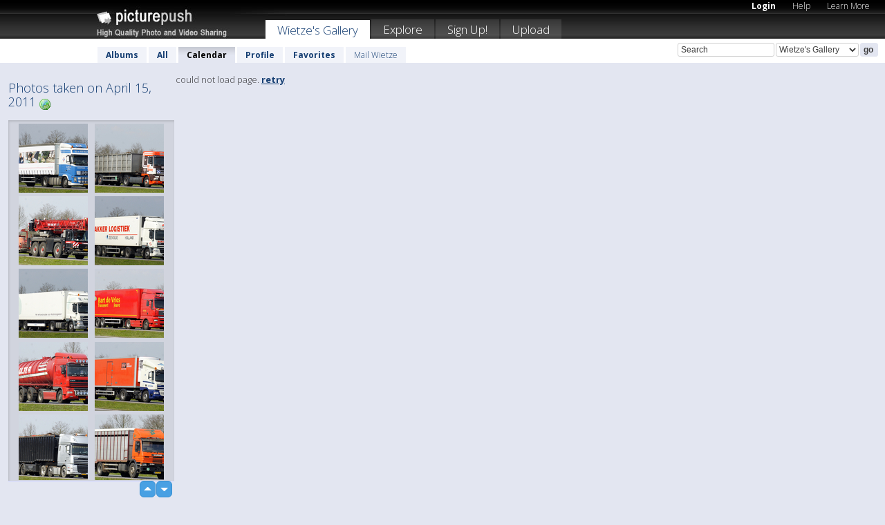

--- FILE ---
content_type: text/html; charset=UTF-8
request_url: https://wietze.picturepush.com/thumbs_page.php?date=2011-04-15&page=1
body_size: 593
content:

    
        
    
    
        <div class="thumb">
<a class="link" e:behave="tooltip" id="img5458970" e:tiptext="079-BorderMaker<br />2011-04-15 18:25:55" e:transform="nav" href="https://wietze.picturepush.com/album/133446/5458970/2011-rommeltjes/079-BorderMaker.html" e:href="/taken/2011-04-15/detail/5458970" e:target="column2" e:highlight="true" onclick="var e=fix_e(arguments[0]); if(elem('massmenu')){elem('massmenu').activate('sel_5458970',e)};">
        
        
        
        <img height="100" width="100" alt="079-BorderMaker - 2011 rommeltjes" src="https://www1.picturepush.com/photo/a/5458970/100c/2011-rommeltjes/079-BorderMaker.jpg?v0" /></a>
        
            <div class="data"> 
            
            </div>
        </div><div class="thumb">
<a class="link" e:behave="tooltip" id="img5458969" e:tiptext="078-BorderMaker<br />2011-04-15 18:25:47" e:transform="nav" href="https://wietze.picturepush.com/album/133446/5458969/2011-rommeltjes/078-BorderMaker.html" e:href="/taken/2011-04-15/detail/5458969" e:target="column2" e:highlight="true" onclick="var e=fix_e(arguments[0]); if(elem('massmenu')){elem('massmenu').activate('sel_5458969',e)};">
        
        
        
        <img height="100" width="100" alt="078-BorderMaker - 2011 rommeltjes" src="https://www1.picturepush.com/photo/a/5458969/100c/2011-rommeltjes/078-BorderMaker.jpg?v0" /></a>
        
            <div class="data"> 
            
            </div>
        </div><div class="thumb">
<a class="link" e:behave="tooltip" id="img5458967" e:tiptext="077-BorderMaker<br />2011-04-15 18:25:39" e:transform="nav" href="https://wietze.picturepush.com/album/133446/5458967/2011-rommeltjes/077-BorderMaker.html" e:href="/taken/2011-04-15/detail/5458967" e:target="column2" e:highlight="true" onclick="var e=fix_e(arguments[0]); if(elem('massmenu')){elem('massmenu').activate('sel_5458967',e)};">
        
        
        
        <img height="100" width="100" alt="077-BorderMaker - 2011 rommeltjes" src="https://www1.picturepush.com/photo/a/5458967/100c/2011-rommeltjes/077-BorderMaker.jpg?v0" /></a>
        
            <div class="data"> 
            
            </div>
        </div><div class="thumb">
<a class="link" e:behave="tooltip" id="img5458965" e:tiptext="076-BorderMaker<br />2011-04-15 18:25:27" e:transform="nav" href="https://wietze.picturepush.com/album/133446/5458965/2011-rommeltjes/076-BorderMaker.html" e:href="/taken/2011-04-15/detail/5458965" e:target="column2" e:highlight="true" onclick="var e=fix_e(arguments[0]); if(elem('massmenu')){elem('massmenu').activate('sel_5458965',e)};">
        
        
        
        <img height="100" width="100" alt="076-BorderMaker - 2011 rommeltjes" src="https://www1.picturepush.com/photo/a/5458965/100c/2011-rommeltjes/076-BorderMaker.jpg?v0" /></a>
        
            <div class="data"> 
            
            </div>
        </div><div class="thumb">
<a class="link" e:behave="tooltip" id="img5458964" e:tiptext="075-BorderMaker<br />2011-04-15 18:25:20" e:transform="nav" href="https://wietze.picturepush.com/album/133446/5458964/2011-rommeltjes/075-BorderMaker.html" e:href="/taken/2011-04-15/detail/5458964" e:target="column2" e:highlight="true" onclick="var e=fix_e(arguments[0]); if(elem('massmenu')){elem('massmenu').activate('sel_5458964',e)};">
        
        
        
        <img height="100" width="100" alt="075-BorderMaker - 2011 rommeltjes" src="https://www1.picturepush.com/photo/a/5458964/100c/2011-rommeltjes/075-BorderMaker.jpg?v0" /></a>
        
            <div class="data"> 
            
            </div>
        </div><div class="thumb">
<a class="link" e:behave="tooltip" id="img5458963" e:tiptext="074-BorderMaker<br />2011-04-15 18:25:12" e:transform="nav" href="https://wietze.picturepush.com/album/133446/5458963/2011-rommeltjes/074-BorderMaker.html" e:href="/taken/2011-04-15/detail/5458963" e:target="column2" e:highlight="true" onclick="var e=fix_e(arguments[0]); if(elem('massmenu')){elem('massmenu').activate('sel_5458963',e)};">
        
        
        
        <img height="100" width="100" alt="074-BorderMaker - 2011 rommeltjes" src="https://www1.picturepush.com/photo/a/5458963/100c/2011-rommeltjes/074-BorderMaker.jpg?v0" /></a>
        
            <div class="data"> 
            
            </div>
        </div>    


        
        
    
    


--- FILE ---
content_type: text/html; charset=UTF-8
request_url: https://wietze.picturepush.com/thumbs_page.php?date=2011-04-15&page=2
body_size: 598
content:

    
        
    
    
        <div class="thumb">
<a class="link" e:behave="tooltip" id="img5458962" e:tiptext="072-BorderMaker<br />2011-04-15 18:25:03" e:transform="nav" href="https://wietze.picturepush.com/album/133446/5458962/2011-rommeltjes/072-BorderMaker.html" e:href="/taken/2011-04-15/detail/5458962" e:target="column2" e:highlight="true" onclick="var e=fix_e(arguments[0]); if(elem('massmenu')){elem('massmenu').activate('sel_5458962',e)};">
        
        
        
        <img height="100" width="100" alt="072-BorderMaker - 2011 rommeltjes" src="https://www1.picturepush.com/photo/a/5458962/100c/2011-rommeltjes/072-BorderMaker.jpg?v0" /></a>
        
            <div class="data"> 
            
            </div>
        </div><div class="thumb">
<a class="link" e:behave="tooltip" id="img5458961" e:tiptext="070-BorderMaker<br />2011-04-15 18:24:47" e:transform="nav" href="https://wietze.picturepush.com/album/133446/5458961/2011-rommeltjes/070-BorderMaker.html" e:href="/taken/2011-04-15/detail/5458961" e:target="column2" e:highlight="true" onclick="var e=fix_e(arguments[0]); if(elem('massmenu')){elem('massmenu').activate('sel_5458961',e)};">
        
        
        
        <img height="100" width="100" alt="070-BorderMaker - 2011 rommeltjes" src="https://www1.picturepush.com/photo/a/5458961/100c/2011-rommeltjes/070-BorderMaker.jpg?v0" /></a>
        
            <div class="data"> 
            
            </div>
        </div><div class="thumb">
<a class="link" e:behave="tooltip" id="img5458959" e:tiptext="068-BorderMaker<br />2011-04-15 18:24:39" e:transform="nav" href="https://wietze.picturepush.com/album/133446/5458959/2011-rommeltjes/068-BorderMaker.html" e:href="/taken/2011-04-15/detail/5458959" e:target="column2" e:highlight="true" onclick="var e=fix_e(arguments[0]); if(elem('massmenu')){elem('massmenu').activate('sel_5458959',e)};">
        
        
        
        <img height="100" width="100" alt="068-BorderMaker - 2011 rommeltjes" src="https://www1.picturepush.com/photo/a/5458959/100c/2011-rommeltjes/068-BorderMaker.jpg?v0" /></a>
        
            <div class="data"> 
            
            </div>
        </div><div class="thumb">
<a class="link" e:behave="tooltip" id="img5458957" e:tiptext="067-BorderMaker<br />2011-04-15 18:24:31" e:transform="nav" href="https://wietze.picturepush.com/album/133446/5458957/2011-rommeltjes/067-BorderMaker.html" e:href="/taken/2011-04-15/detail/5458957" e:target="column2" e:highlight="true" onclick="var e=fix_e(arguments[0]); if(elem('massmenu')){elem('massmenu').activate('sel_5458957',e)};">
        
        
        
        <img height="100" width="100" alt="067-BorderMaker - 2011 rommeltjes" src="https://www1.picturepush.com/photo/a/5458957/100c/2011-rommeltjes/067-BorderMaker.jpg?v0" /></a>
        
            <div class="data"> 
            
            </div>
        </div><div class="thumb">
<a class="link" e:behave="tooltip" id="img5458956" e:tiptext="065-BorderMaker<br />2011-04-15 18:24:22" e:transform="nav" href="https://wietze.picturepush.com/album/133446/5458956/2011-rommeltjes/065-BorderMaker.html" e:href="/taken/2011-04-15/detail/5458956" e:target="column2" e:highlight="true" onclick="var e=fix_e(arguments[0]); if(elem('massmenu')){elem('massmenu').activate('sel_5458956',e)};">
        
        
        
        <img height="100" width="100" alt="065-BorderMaker - 2011 rommeltjes" src="https://www1.picturepush.com/photo/a/5458956/100c/2011-rommeltjes/065-BorderMaker.jpg?v0" /></a>
        
            <div class="data"> 
            
            </div>
        </div><div class="thumb">
<a class="link" e:behave="tooltip" id="img5458955" e:tiptext="064-BorderMaker<br />2011-04-15 18:24:08" e:transform="nav" href="https://wietze.picturepush.com/album/133446/5458955/2011-rommeltjes/064-BorderMaker.html" e:href="/taken/2011-04-15/detail/5458955" e:target="column2" e:highlight="true" onclick="var e=fix_e(arguments[0]); if(elem('massmenu')){elem('massmenu').activate('sel_5458955',e)};">
        
        
        
        <img height="100" width="100" alt="064-BorderMaker - 2011 rommeltjes" src="https://www1.picturepush.com/photo/a/5458955/100c/2011-rommeltjes/064-BorderMaker.jpg?v0" /></a>
        
            <div class="data"> 
            
            </div>
        </div>    


        
        
    
    


--- FILE ---
content_type: text/html; charset=UTF-8
request_url: https://wietze.picturepush.com/thumbs_page.php?date=2011-04-15&page=3
body_size: 597
content:

    
        
    
    
        <div class="thumb">
<a class="link" e:behave="tooltip" id="img5458954" e:tiptext="063-BorderMaker<br />2011-04-15 18:23:59" e:transform="nav" href="https://wietze.picturepush.com/album/133446/5458954/2011-rommeltjes/063-BorderMaker.html" e:href="/taken/2011-04-15/detail/5458954" e:target="column2" e:highlight="true" onclick="var e=fix_e(arguments[0]); if(elem('massmenu')){elem('massmenu').activate('sel_5458954',e)};">
        
        
        
        <img height="100" width="100" alt="063-BorderMaker - 2011 rommeltjes" src="https://www1.picturepush.com/photo/a/5458954/100c/2011-rommeltjes/063-BorderMaker.jpg?v0" /></a>
        
            <div class="data"> 
            
            </div>
        </div><div class="thumb">
<a class="link" e:behave="tooltip" id="img5458953" e:tiptext="062-BorderMaker<br />2011-04-15 18:23:51" e:transform="nav" href="https://wietze.picturepush.com/album/133446/5458953/2011-rommeltjes/062-BorderMaker.html" e:href="/taken/2011-04-15/detail/5458953" e:target="column2" e:highlight="true" onclick="var e=fix_e(arguments[0]); if(elem('massmenu')){elem('massmenu').activate('sel_5458953',e)};">
        
        
        
        <img height="100" width="100" alt="062-BorderMaker - 2011 rommeltjes" src="https://www1.picturepush.com/photo/a/5458953/100c/2011-rommeltjes/062-BorderMaker.jpg?v0" /></a>
        
            <div class="data"> 
            
            </div>
        </div><div class="thumb">
<a class="link" e:behave="tooltip" id="img5458950" e:tiptext="061-BorderMaker<br />2011-04-15 18:23:43" e:transform="nav" href="https://wietze.picturepush.com/album/133446/5458950/2011-rommeltjes/061-BorderMaker.html" e:href="/taken/2011-04-15/detail/5458950" e:target="column2" e:highlight="true" onclick="var e=fix_e(arguments[0]); if(elem('massmenu')){elem('massmenu').activate('sel_5458950',e)};">
        
        
        
        <img height="100" width="100" alt="061-BorderMaker - 2011 rommeltjes" src="https://www1.picturepush.com/photo/a/5458950/100c/2011-rommeltjes/061-BorderMaker.jpg?v0" /></a>
        
            <div class="data"> 
            
            </div>
        </div><div class="thumb">
<a class="link" e:behave="tooltip" id="img5458949" e:tiptext="060-BorderMaker<br />2011-04-15 18:23:28" e:transform="nav" href="https://wietze.picturepush.com/album/133446/5458949/2011-rommeltjes/060-BorderMaker.html" e:href="/taken/2011-04-15/detail/5458949" e:target="column2" e:highlight="true" onclick="var e=fix_e(arguments[0]); if(elem('massmenu')){elem('massmenu').activate('sel_5458949',e)};">
        
        
        
        <img height="100" width="100" alt="060-BorderMaker - 2011 rommeltjes" src="https://www1.picturepush.com/photo/a/5458949/100c/2011-rommeltjes/060-BorderMaker.jpg?v0" /></a>
        
            <div class="data"> 
            
            </div>
        </div><div class="thumb">
<a class="link" e:behave="tooltip" id="img5458948" e:tiptext="059-BorderMaker<br />2011-04-15 18:23:17" e:transform="nav" href="https://wietze.picturepush.com/album/133446/5458948/2011-rommeltjes/059-BorderMaker.html" e:href="/taken/2011-04-15/detail/5458948" e:target="column2" e:highlight="true" onclick="var e=fix_e(arguments[0]); if(elem('massmenu')){elem('massmenu').activate('sel_5458948',e)};">
        
        
        
        <img height="100" width="100" alt="059-BorderMaker - 2011 rommeltjes" src="https://www1.picturepush.com/photo/a/5458948/100c/2011-rommeltjes/059-BorderMaker.jpg?v0" /></a>
        
            <div class="data"> 
            
            </div>
        </div><div class="thumb">
<a class="link" e:behave="tooltip" id="img5458946" e:tiptext="058-BorderMaker<br />2011-04-15 18:23:06" e:transform="nav" href="https://wietze.picturepush.com/album/133446/5458946/2011-rommeltjes/058-BorderMaker.html" e:href="/taken/2011-04-15/detail/5458946" e:target="column2" e:highlight="true" onclick="var e=fix_e(arguments[0]); if(elem('massmenu')){elem('massmenu').activate('sel_5458946',e)};">
        
        
        
        <img height="100" width="100" alt="058-BorderMaker - 2011 rommeltjes" src="https://www1.picturepush.com/photo/a/5458946/100c/2011-rommeltjes/058-BorderMaker.jpg?v0" /></a>
        
            <div class="data"> 
            
            </div>
        </div>    


        
        
    
    
